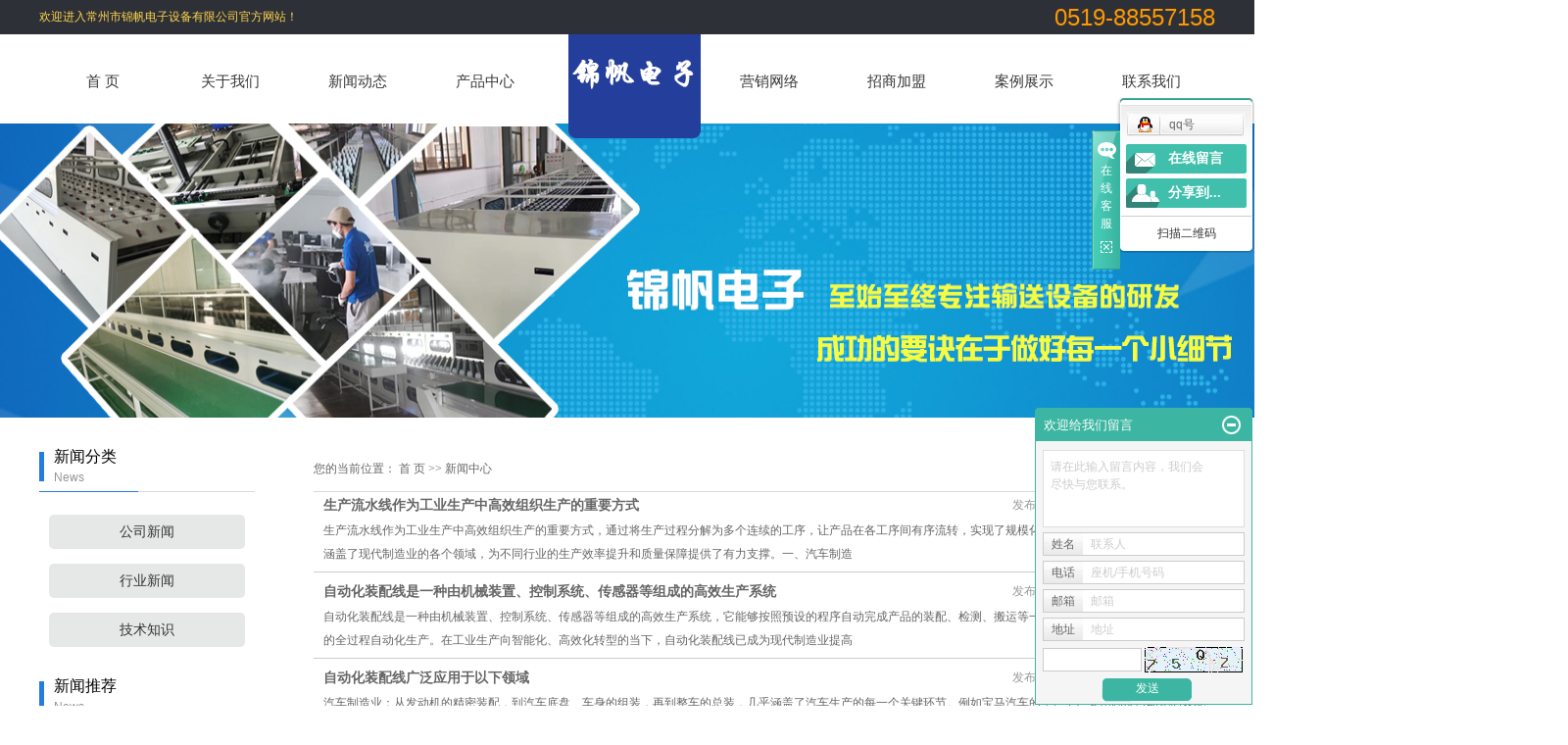

--- FILE ---
content_type: text/html;charset=utf-8
request_url: http://www.czjfdzsb.cn/news/
body_size: 12137
content:
 <!DOCTYPE html>
<html lang="zh-CN">
<head>
<meta charset="utf-8">
<meta http-equiv="X-UA-Compatible" content="IE=edge">
<title>新闻中心-常州市锦帆电子设备有限公司</title>
<meta name="keywords" content="新闻中心" />
<meta name="description" content="本页内容为您提供新闻中心，新闻中心为常州市锦帆电子设备有限公司整理发布。" />
<link rel="stylesheet" type="text/css" href="http://www.czjfdzsb.cn/template/default/style/base.css?9.2" />
<link rel="stylesheet" type="text/css" href="http://www.czjfdzsb.cn/template/default/style/model.css?9.2" />
<link rel="stylesheet" type="text/css" href="http://www.czjfdzsb.cn/template/default/style/main.css?9.2" />
<link rel="stylesheet" type="text/css" href="http://www.czjfdzsb.cn/template/default/style/lightbox.css?9.2" />
<link rel="stylesheet" type="text/css" href="http://www.czjfdzsb.cn/data/user.css?9.2" />
<link rel="stylesheet" type="text/css" href="http://www.czjfdzsb.cn/template/default/style/member.css" />
<script src="http://www.czjfdzsb.cn/template/default/js/jquery-1.8.3.min.js?9.2"></script>
<script src="http://www.czjfdzsb.cn/template/default/js/jquery.cookie.js?9.2"></script>
<script>
	var url = 'http://www.czjfdzsb.cn/';
	var M_URL = 'http://www.czjfdzsb.cn/m/';
	var about_cid = '';
</script>
<script src="http://www.czjfdzsb.cn/template/default/js/mobile.js?9.2"></script>


</head>
<body>
<!-- 公共头部包含 -->
<div class="out-head">
         <div class="head">
                 <div class="k3 fl">  <p>欢迎进入常州市锦帆电子设备有限公司官方网站！</p></div>
                  <div class="k2 fr"><p><span style="color: rgb(255, 153, 0); font-size: 24px;">0519-88557158</span></p></div>
         </div>
         <div class="clearboth"></div>
</div>


<div id="header">
  <div class="top clearfix">
    <div class="logo">  
      <a href="http://www.czjfdzsb.cn/" class="logo"><img alt="非标自动化生产线" src="http://www.czjfdzsb.cn/data/images/other/20180917091827_794.png" /></a>
     </div>
        </div>

  <!-- 导航栏包含 -->
  <div id="menu" >  
  <ul class="nav clearfix">
      <li><a href="http://www.czjfdzsb.cn/">首  页</a></li>      
      <li><a href="http://www.czjfdzsb.cn/about/">关于我们</a>
        <div class="sec">
                                 <a href="http://www.czjfdzsb.cn/about/company.html">公司简介</a>
                                  <a href="http://www.czjfdzsb.cn/about/contact.html">联系我们</a>
                        </div>
      </li>

            <li><a href="http://www.czjfdzsb.cn/news/">新闻动态</a>
        <div class="sec">
                                 <a href="http://www.czjfdzsb.cn/news/company/">公司新闻</a>
                                  <a href="http://www.czjfdzsb.cn/news/xydt/">行业新闻</a>
                                  <a href="http://www.czjfdzsb.cn/news/jszx30f/">技术知识</a>
                        </div>
      </li>   


      <li><a href="http://www.czjfdzsb.cn/product/">产品中心</a>
        <div class="sec">
                       <a href="http://www.czjfdzsb.cn/product/cpfly0c5/">led节能灯流水线</a>
                       <a href="http://www.czjfdzsb.cn/product/cpfle872/">波峰焊接机</a>
                       <a href="http://www.czjfdzsb.cn/product/cpflsdab/">波峰焊周边电子设备</a>
                       <a href="http://www.czjfdzsb.cn/product/cpfls580/">回流焊接机</a>
                       <a href="http://www.czjfdzsb.cn/product/lhcsx4b7/">老化测试线</a>
                       <a href="http://www.czjfdzsb.cn/product/pdsslsxaf2/">皮带输送流水线</a>
                       <a href="http://www.czjfdzsb.cn/product/sclsx720/">生产流水线</a>
                       <a href="http://www.czjfdzsb.cn/product/tzsbbd8/">涂装设备</a>
                       <a href="http://www.czjfdzsb.cn/product/zplsx759/">装配流水线</a>
                       <a href="http://www.czjfdzsb.cn/product/lxcgzt877/">铝型材工作台</a>
                   </div>
      </li>
  
              
      <li class="navv"><a href="http://www.czjfdzsb.cn/about_ying/">营销网络</a></li>         
      <li><a href="http://www.czjfdzsb.cn/about_zhao/">招商加盟</a></li>

  <li><a href="http://www.czjfdzsb.cn/case/">案例展示</a>
  <div class="sec">
                       <a href="http://www.czjfdzsb.cn/case/yjal/"target=''>一级案例</a>
             </div>
  </li> 


      <li class="lxff"><a href="http://www.czjfdzsb.cn/about_contact/">联系我们</a></li>
  </ul>
</div> 

<script type="text/javascript">

$(function(){
  $('.nav > li').hover(function(){
    var sec_count  = $(this).find('.sec a').length;
    var a_height   = $(this).find('.sec a').eq(0).height(); 
    var sec_height =  sec_count * a_height;
    $(this).find('.sec').stop().animate({height:sec_height},300);
  },function(){
    $(this).find('.sec').stop().animate({height:0},300);
  });
});


</script>

</div>


<script type="text/javascript">
$(function(){
  $('.translate-en a').last().css('border','none');
  $('.translate li').hover(function(){
    $(this).find('.translate-en').stop().slideDown();
  },function(){
    $(this).find('.translate-en').stop().slideUp();
  }
  );
});
</script>

<!-- 内页banner -->


            <div class="n_banner"><img src="http://www.czjfdzsb.cn/data/images/slide/20181009153027_944.jpg" alt="生产流水线厂家,自动化装配线" title="生产流水线厂家,自动化装配线" /></div>
    

<!-- 主体部分 -->

<div id="container" class="clearfix">
	
	<div class="left">
		<div class="box sort_menu">
		  <h3>新闻分类<br><span>News</span></h3>
		  
	<ul class="sort">
    	<li class="layer1">
      <a href="http://www.czjfdzsb.cn/news/company/" class="list_item">公司新闻</a>
      <div class="layer2" style="display:none;">
      	<ul>
        	        </ul>
      </div>
    </li>
    	<li class="layer1">
      <a href="http://www.czjfdzsb.cn/news/xydt/" class="list_item">行业新闻</a>
      <div class="layer2" style="display:none;">
      	<ul>
        	        </ul>
      </div>
    </li>
    	<li class="layer1">
      <a href="http://www.czjfdzsb.cn/news/jszx30f/" class="list_item">技术知识</a>
      <div class="layer2" style="display:none;">
      	<ul>
        	        </ul>
      </div>
    </li>
  </ul>

<script type="text/javascript">
$(".layer1").hover
(
	function()
	{
		if($(this).find(".layer2 li").length > 0)
		{
			$(this).find(".layer2").show();
		}
	},
	function()
	{
		$(this).find(".layer2").hide();
	}
);

$(".layer2 li").hover
(
	function()
	{
		if($(this).find(".layer3 li").length > 0)
		{
			$(this).find(".layer3").show();
		}
	},
	function()
	{
		$(this).find(".layer3").hide();
	}
);
</script>


		</div>
		<div class="box n_news">
			<h3>新闻推荐<br><span>News</span></h3>
			<div class="content">
			   <ul class="news_list new1">
			   	   			       <li><a href="http://www.czjfdzsb.cn/news/682.html" title="生产流水线作为工业生产中高效组织生产的重要方式">生产流水线作为工业生产中高...</a></li>
			     			       <li><a href="http://www.czjfdzsb.cn/news/681.html" title="自动化装配线是一种由机械装置、控制系统、传感器等组成的高效生产系统">自动化装配线是一种由机械装...</a></li>
			     			       <li><a href="http://www.czjfdzsb.cn/news/680.html" title="自动化装配线广泛应用于以下领域">自动化装配线广泛应用于以下...</a></li>
			     			       <li><a href="http://www.czjfdzsb.cn/news/679.html" title="非标自动化生产线是根据特定行业、企业或产品的个性化需求定制的自动化设备及生产线">非标自动化生产线是根据特定...</a></li>
			     			       <li><a href="http://www.czjfdzsb.cn/news/678.html" title="自动化装配线是一种高度自动化的生产设施">自动化装配线是一种高度自动...</a></li>
			     			       <li><a href="http://www.czjfdzsb.cn/news/677.html" title="自动化生产线是一种高度集成化的生产系统">自动化生产线是一种高度集成...</a></li>
			     			   </ul>
			</div>
		</div>
		<div class="box n_contact">
		  <h3>联系我们<br><span>Contact</span></h3>
		  <div class="content"><p style="white-space: normal;">常州市锦帆电子设备有限公司</p><p style="white-space: normal;">联系人：陈先生</p><p style="white-space: normal;">电话：0519-88557158</p><p style="white-space: normal;">手机：13961290514</p><p style="white-space: normal;">邮箱：13961290514@163.com</p><p style="white-space: normal;">传真：0519-88557159</p><p style="white-space: normal;">地址：江苏省常州市武进区洛阳镇戴溪民丰村慈云路8号&nbsp;</p><p style="white-space: normal;">网址:&nbsp; &nbsp;www.czjfdzsb.cn</p></div>
		</div>
	</div>
	
	
	<div class="right">
	  <div class="sitemp clearfix">
	  
	    <div class="site">您的当前位置：
	    
	 <a href="http://www.czjfdzsb.cn/">首 页</a> >> <a href="http://www.czjfdzsb.cn/news/">新闻中心</a>

	    </div>
	  </div>
	  <div class="content">
	   
	<ul class="news_list clearfix">
    	<li>
	<h3><a href="http://www.czjfdzsb.cn/news/682.html" title="生产流水线作为工业生产中高效组织生产的重要方式">生产流水线作为工业生产中高效组织生产的重要方式</a></h3>
	<div>
	生产流水线作为工业生产中高效组织生产的重要方式，通过将生产过程分解为多个连续的工序，让产品在各工序间有序流转，实现了规模化、标准化生产。其应用范围几乎涵盖了现代制造业的各个领域，为不同行业的生产效率提升和质量保障提供了有力支撑。一、汽车制造
	</div>
	<span>发布时间：2025-07-02&nbsp;&nbsp;&nbsp;点击次数：45</span>
	</li>
	<hr/>
    	<li>
	<h3><a href="http://www.czjfdzsb.cn/news/681.html" title="自动化装配线是一种由机械装置、控制系统、传感器等组成的高效生产系统">自动化装配线是一种由机械装置、控制系统、传感器等组成的高效生产系统</a></h3>
	<div>
	自动化装配线是一种由机械装置、控制系统、传感器等组成的高效生产系统，它能够按照预设的程序自动完成产品的装配、检测、搬运等一系列工序，实现从零部件到成品的全过程自动化生产。在工业生产向智能化、高效化转型的当下，自动化装配线已成为现代制造业提高
	</div>
	<span>发布时间：2025-07-02&nbsp;&nbsp;&nbsp;点击次数：44</span>
	</li>
	<hr/>
    	<li>
	<h3><a href="http://www.czjfdzsb.cn/news/680.html" title="自动化装配线广泛应用于以下领域">自动化装配线广泛应用于以下领域</a></h3>
	<div>
	汽车制造业：从发动机的精密装配，到汽车底盘、车身的组装，再到整车的总装，几乎涵盖了汽车生产的每一个关键环节。例如宝马汽车的生产工厂采用高度自动化的装配线，通过先进的机器人技术和自动化设备，实现了汽车零部件的快速、精准装配。电子制造业：广泛应
	</div>
	<span>发布时间：2025-04-27&nbsp;&nbsp;&nbsp;点击次数：60</span>
	</li>
	<hr/>
    	<li>
	<h3><a href="http://www.czjfdzsb.cn/news/679.html" title="非标自动化生产线是根据特定行业、企业或产品的个性化需求定制的自动化设备及生产线">非标自动化生产线是根据特定行业、企业或产品的个性化需求定制的自动化设备及生产线</a></h3>
	<div>
	一、电子制造行业特点：产品精度高、工艺复杂、更新换代快，需适应小批量多品种生产。应用场景：消费电子：手机、笔记本电脑组件的组装（如屏幕贴合、电池焊接、芯片封装）、电路板（PCB）检测、摄像头模组装配。半导体与光电：晶圆切割、LED芯片封装
	</div>
	<span>发布时间：2025-04-27&nbsp;&nbsp;&nbsp;点击次数：58</span>
	</li>
	<hr/>
    	<li>
	<h3><a href="http://www.czjfdzsb.cn/news/678.html" title="自动化装配线是一种高度自动化的生产设施">自动化装配线是一种高度自动化的生产设施</a></h3>
	<div>
	自动化装配线是一种高度自动化的生产设施，专门用于完成产品的零部件装配任务。它融合了先进的自动化控制技术、精密的机械传动装置以及智能化的检测系统，能够按照预设程序，将各类零部件自动、有序地组装成完整产品，实现从原材料到成品的高效转化，极大地降
	</div>
	<span>发布时间：2025-02-11&nbsp;&nbsp;&nbsp;点击次数：72</span>
	</li>
	<hr/>
    	<li>
	<h3><a href="http://www.czjfdzsb.cn/news/677.html" title="自动化生产线是一种高度集成化的生产系统">自动化生产线是一种高度集成化的生产系统</a></h3>
	<div>
	自动化生产线是一种高度集成化的生产系统，它借助先进的自动化控制技术、传感技术、机械传动装置以及计算机系统，将原本需要大量人工操作的生产流程进行自动化处理。从原材料的输入，到产品的加工、装配、检测以及包装等一系列环节，都能在无人或极少人工干预
	</div>
	<span>发布时间：2025-02-11&nbsp;&nbsp;&nbsp;点击次数：68</span>
	</li>
	<hr/>
    	<li>
	<h3><a href="http://www.czjfdzsb.cn/news/676.html" title="生产流水线驱动制造业高效发展的引擎">生产流水线驱动制造业高效发展的引擎</a></h3>
	<div>
	在当今竞争激烈的制造业领域，生产流水线正发挥着举足轻重的作用，成为提升企业生产能力和市场竞争力的关键因素。生产流水线作为现代工业生产的重要组织形式，通过将复杂的生产过程分解为一系列简单、重复的工序，实现了生产的专业化和标准化。这种分工协作的
	</div>
	<span>发布时间：2024-12-14&nbsp;&nbsp;&nbsp;点击次数：73</span>
	</li>
	<hr/>
    	<li>
	<h3><a href="http://www.czjfdzsb.cn/news/675.html" title="自动化装配线制造业的效率革命">自动化装配线制造业的效率革命</a></h3>
	<div>
	在当今制造业快速发展的背景下，自动化装配线正引领着一场生产方式的重大变革。近年来，随着科技的飞速进步和人工成本的不断攀升，企业对于提高生产效率和产品质量的需求愈发迫切。自动化装配线作为智能制造的关键组成部分，凭借其高效、精准和稳定的特点，成
	</div>
	<span>发布时间：2024-12-14&nbsp;&nbsp;&nbsp;点击次数：63</span>
	</li>
	<hr/>
    	<li>
	<h3><a href="http://www.czjfdzsb.cn/news/674.html" title="非标自动化生产线：定制化创新驱动制造业变革">非标自动化生产线：定制化创新驱动制造业变革</a></h3>
	<div>
	在当今竞争激烈的制造业领域，非标自动化生产线正逐渐崭露头角，成为众多企业提升竞争力、实现个性化生产的重要手段。非标自动化生产线是根据特定企业的独特需求和生产工艺量身定制的解决方案。与传统的标准化生产线相比，它更能精准地满足企业在生产流程、产
	</div>
	<span>发布时间：2024-11-25&nbsp;&nbsp;&nbsp;点击次数：55</span>
	</li>
	<hr/>
    	<li>
	<h3><a href="http://www.czjfdzsb.cn/news/673.html" title="自动化装配线：制造业的革新力量与显著优势">自动化装配线：制造业的革新力量与显著优势</a></h3>
	<div>
	在当今制造业快速发展的时代，自动化装配线正逐渐成为众多企业提升生产能力和竞争力的重要选择。其带来的诸多优势，正在深刻改变着制造业的格局。自动化装配线显著提高了生产效率。它能够以稳定且高速的节奏运行，一天24小时不间断工作，大大超过了人工
	</div>
	<span>发布时间：2024-11-25&nbsp;&nbsp;&nbsp;点击次数：54</span>
	</li>
	<hr/>
    	<li>
	<h3><a href="http://www.czjfdzsb.cn/news/672.html" title="生产流水线的重要作用">生产流水线的重要作用</a></h3>
	<div>
	生产流水线是现代工业生产中的一种重要组织形式，具有多方面的显著作用。生产流水线极大地提高了生产效率。通过将复杂的生产过程分解为一系列简单、重复的操作，并按照一定的顺序排列，每个工人只需专注于自己负责的那一小部分工作，熟练程度得以迅速提高，从
	</div>
	<span>发布时间：2024-11-08&nbsp;&nbsp;&nbsp;点击次数：57</span>
	</li>
	<hr/>
    	<li>
	<h3><a href="http://www.czjfdzsb.cn/news/671.html" title="非标自动化生产线：定制化生产的创新力量">非标自动化生产线：定制化生产的创新力量</a></h3>
	<div>
	在当今高度竞争的制造业领域，非标自动化生产线正逐渐成为提高生产效率、提升产品质量和增强企业竞争力的关键因素。非标自动化生产线，顾名思义，是指根据特定企业的特定产品或生产工艺需求，定制设计和构建的自动化生产系统，与标准的、通用的自动化生产线不
	</div>
	<span>发布时间：2024-11-08&nbsp;&nbsp;&nbsp;点击次数：54</span>
	</li>
	<hr/>
    	<li>
	<h3><a href="http://www.czjfdzsb.cn/news/670.html" title="自动化装配线：高效制造的创新力量">自动化装配线：高效制造的创新力量</a></h3>
	<div>
	在现代工业生产中，自动化装配线正以其高效、精准和可靠的特点，成为众多行业提升生产能力和产品质量的重要手段。自动化装配线在汽车制造业中展现出巨大的优势。从发动机的组装、汽车内饰的安装到整车的最终装配，自动化设备能够精确地完成每一个零部件的安装
	</div>
	<span>发布时间：2024-10-23&nbsp;&nbsp;&nbsp;点击次数：36</span>
	</li>
	<hr/>
    	<li>
	<h3><a href="http://www.czjfdzsb.cn/news/669.html" title="自动化生产线：现代制造业的核心驱动力">自动化生产线：现代制造业的核心驱动力</a></h3>
	<div>
	在当今高度竞争的制造业领域，自动化生产线已成为提高生产效率、保证产品质量、降低成本和增强企业竞争力的关键因素。自动化生产线在汽车制造行业中发挥着巨大作用。从零部件的冲压、焊接、涂装到总装，自动化设备精确无误地执行每一道工序。机器人手臂能够快
	</div>
	<span>发布时间：2024-10-23&nbsp;&nbsp;&nbsp;点击次数：30</span>
	</li>
	<hr/>
    	<li>
	<h3><a href="http://www.czjfdzsb.cn/news/668.html" title="生产流水线的这些特点使其在制造业中广泛应用">生产流水线的这些特点使其在制造业中广泛应用</a></h3>
	<div>
	生产流水线是一种按照产品生产流程，将生产过程分解为多个简单的单元作业，并按照一定的顺序进行排列的生产方式。以下是生产流水线在应用上的主要特点：标准化和模块化：生产流水线上的作业被分解为标准化的模块，每个模块完成特定的工序，便于管理和控制。连
	</div>
	<span>发布时间：2024-10-14&nbsp;&nbsp;&nbsp;点击次数：65</span>
	</li>
	<hr/>
    	<li>
	<h3><a href="http://www.czjfdzsb.cn/news/667.html" title="自动化装配线是将自动化技术和设备应用于产品装配过程的生产线">自动化装配线是将自动化技术和设备应用于产品装配过程的生产线</a></h3>
	<div>
	自动化装配线是将自动化技术和设备应用于产品装配过程的生产线，它通过集成各种自动化设备和控制系统，实现产品的连续、高效装配。以下是自动化装配线的一些应用特点：效率高：自动化装配线可以24小时不间断工作，提高生产效率，缩短生产周期。度高：自动化
	</div>
	<span>发布时间：2024-10-14&nbsp;&nbsp;&nbsp;点击次数：54</span>
	</li>
	<hr/>
    	<li>
	<h3><a href="http://www.czjfdzsb.cn/news/666.html" title="生产流水线采用了标准化和规范化的生产方式">生产流水线采用了标准化和规范化的生产方式</a></h3>
	<div>
	生产流水线是一种按照一定的顺序和节拍，将生产过程分解为若干个连续的工序，每个工序由专用的设备和操作人员完成，以提高生产效率和产品质量的现代化生产方式。一、生产流水线的作用优势提高生产效率生产流水线通过合理分工和连续作业，实现了生产过程的优化
	</div>
	<span>发布时间：2024-09-13&nbsp;&nbsp;&nbsp;点击次数：55</span>
	</li>
	<hr/>
    	<li>
	<h3><a href="http://www.czjfdzsb.cn/news/665.html" title="非标自动化生产线是指根据特定生产需求而设计的自动化生产线">非标自动化生产线是指根据特定生产需求而设计的自动化生产线</a></h3>
	<div>
	非标自动化生产线是指根据特定生产需求而设计的自动化生产线，其与标准自动化生产线相比，具有更高的灵活性和定制化能力。在现代制造业中，非标自动化生产线发挥着越来越重要的作用。一、非标自动化生产线应用优势适应性强非标自动化生产线可以根据客户的具体
	</div>
	<span>发布时间：2024-09-13&nbsp;&nbsp;&nbsp;点击次数：72</span>
	</li>
	<hr/>
    	<li>
	<h3><a href="http://www.czjfdzsb.cn/news/664.html" title="以下是生产流水线的主要优势及其应用领域">以下是生产流水线的主要优势及其应用领域</a></h3>
	<div>
	在2024年，生产流水线作为一种高效的制造方式，具有众多优势，广泛应用于多个领域。以下是生产流水线的主要优势及其应用领域：优势提高生产效率：生产流水线通过优化生产流程，实现连续作业，减少生产过程中的等待和搬运时间，从而提高生产效率。降低生产
	</div>
	<span>发布时间：2024-09-04&nbsp;&nbsp;&nbsp;点击次数：69</span>
	</li>
	<hr/>
    	<li>
	<h3><a href="http://www.czjfdzsb.cn/news/663.html" title="以下是自动化装配线在不同行业中的作用及其优势">以下是自动化装配线在不同行业中的作用及其优势</a></h3>
	<div>
	在2024年，自动化装配线在多个行业中发挥着至关重要的作用，提高了生产效率、降低成本、提升产品质量，同时促进了行业的创新和可持续发展。以下是自动化装配线在不同行业中的作用及其优势：1.汽车行业在汽车行业，自动化装配线用于生产汽车零部件，如
	</div>
	<span>发布时间：2024-09-04&nbsp;&nbsp;&nbsp;点击次数：36</span>
	</li>
	<hr/>
    	<li>
	<h3><a href="http://www.czjfdzsb.cn/news/662.html" title="生产流水线通过连续的生产过程">生产流水线通过连续的生产过程</a></h3>
	<div>
	生产流水线是一种将生产过程分解为若干个连续的工序，每个工序由特定的机器或人工完成，形成一条连续的生产线。它能够提高生产效率，降低生产成本，保证产品质量的一致性。生产流水线广泛应用于汽车、电子、家电、食品加工等领域。生产流水线的作用生产流水线
	</div>
	<span>发布时间：2024-08-24&nbsp;&nbsp;&nbsp;点击次数：40</span>
	</li>
	<hr/>
    	<li>
	<h3><a href="http://www.czjfdzsb.cn/news/661.html" title="自动化装配线是一种采用自动化设备和机器人技术">自动化装配线是一种采用自动化设备和机器人技术</a></h3>
	<div>
	自动化装配线是一种采用自动化设备和机器人技术，实现产品组装和加工的生产线。它能够提高生产效率，降低人力成本，保证产品质量的一致性。自动化装配线广泛应用于汽车、电子、家电、机械制造等领域。自动化装配线的作用自动化装配线能够实现连续、高速的生产
	</div>
	<span>发布时间：2024-08-24&nbsp;&nbsp;&nbsp;点击次数：62</span>
	</li>
	<hr/>
    <div class="clearboth"></div>
</ul>
			<div class="pageController"><div class="t1">
	<span>共333条</span>
	<sapn>每页22条</sapn>
	<span>页次：1/16</span>
</div>
<div class="t2">
    
    <span id='current'>1</span><a href="http://www.czjfdzsb.cn/news/p2.html">2</a><a href="http://www.czjfdzsb.cn/news/p3.html">3</a><a href="http://www.czjfdzsb.cn/news/p4.html">4</a><a href="http://www.czjfdzsb.cn/news/p5.html">5</a><a href="http://www.czjfdzsb.cn/news/p6.html">6</a><a href="http://www.czjfdzsb.cn/news/p7.html">7</a><a href="http://www.czjfdzsb.cn/news/p8.html">8</a><a href="http://www.czjfdzsb.cn/news/p9.html">9</a><a href="http://www.czjfdzsb.cn/news/p10.html">10</a><a href="http://www.czjfdzsb.cn/news/p2.html">下一页</a>
	<a href="http://www.czjfdzsb.cn/news/p16.html">尾页</a>
	<select onchange="window.location=this.options[this.selectedIndex].value">
	<option value='http://www.czjfdzsb.cn/news/p1.html' selected = "selected">第1页</option><option value='http://www.czjfdzsb.cn/news/p2.html'>第2页</option><option value='http://www.czjfdzsb.cn/news/p3.html'>第3页</option><option value='http://www.czjfdzsb.cn/news/p4.html'>第4页</option><option value='http://www.czjfdzsb.cn/news/p5.html'>第5页</option><option value='http://www.czjfdzsb.cn/news/p6.html'>第6页</option><option value='http://www.czjfdzsb.cn/news/p7.html'>第7页</option><option value='http://www.czjfdzsb.cn/news/p8.html'>第8页</option><option value='http://www.czjfdzsb.cn/news/p9.html'>第9页</option><option value='http://www.czjfdzsb.cn/news/p10.html'>第10页</option><option value='http://www.czjfdzsb.cn/news/p11.html'>第11页</option><option value='http://www.czjfdzsb.cn/news/p12.html'>第12页</option><option value='http://www.czjfdzsb.cn/news/p13.html'>第13页</option><option value='http://www.czjfdzsb.cn/news/p14.html'>第14页</option><option value='http://www.czjfdzsb.cn/news/p15.html'>第15页</option><option value='http://www.czjfdzsb.cn/news/p16.html'>第16页</option>
	</select>
    <div style="clear:both;"></div>
</div></div>
	
	  </div>
	  	</div>
	
	

</div>

<div class="out-foot">
	<div class="foot">
		<div class="f1 fl"><p><img src="/data/upload/image/20180919/1537327319169819.jpg" title="1537327319169819.jpg" alt="60.jpg"/></p></div>
		<div class="f2 fl">
			<div class="ww1">关于我们</div>
			<ul class="sortw">
							                  <li><a href="http://www.czjfdzsb.cn/about/company.html">公司简介</a></li>
			                			                  <li><a href="http://www.czjfdzsb.cn/about/contact.html">联系我们</a></li>
			                			</ul>
		</div>
		<div class="f3 fl">
			<div class="ww1">产品中心</div>
			<ul class="sortw">
				  			                  <li> <a href="http://www.czjfdzsb.cn/product/cpfly0c5/" class="list_item">led节能灯流水线</a></li>
			                			                  <li> <a href="http://www.czjfdzsb.cn/product/cpfle872/" class="list_item">波峰焊接机</a></li>
			                			                  <li> <a href="http://www.czjfdzsb.cn/product/cpflsdab/" class="list_item">波峰焊周边电子设备</a></li>
			                			                  <li> <a href="http://www.czjfdzsb.cn/product/cpfls580/" class="list_item">回流焊接机</a></li>
			                			                  <li> <a href="http://www.czjfdzsb.cn/product/lhcsx4b7/" class="list_item">老化测试线</a></li>
			                			                  <li> <a href="http://www.czjfdzsb.cn/product/pdsslsxaf2/" class="list_item">皮带输送流水线</a></li>
			                			                  <li> <a href="http://www.czjfdzsb.cn/product/sclsx720/" class="list_item">生产流水线</a></li>
			                			                  <li> <a href="http://www.czjfdzsb.cn/product/tzsbbd8/" class="list_item">涂装设备</a></li>
			                			                  <li> <a href="http://www.czjfdzsb.cn/product/zplsx759/" class="list_item">装配流水线</a></li>
			                			                  <li> <a href="http://www.czjfdzsb.cn/product/lxcgzt877/" class="list_item">铝型材工作台</a></li>
			                			</ul>
		</div>
		<div class="f4 fl">
			<div class="ww1">新闻资讯</div>
			<ul class="sortw">
				  			                  <li> <a href="http://www.czjfdzsb.cn/news/company/" class="list_item">公司新闻</a></li>
			                			                  <li> <a href="http://www.czjfdzsb.cn/news/xydt/" class="list_item">行业新闻</a></li>
			                			                  <li> <a href="http://www.czjfdzsb.cn/news/jszx30f/" class="list_item">技术知识</a></li>
			                			</ul>
		</div>
		<div class="f5 fr">
			<div class="ww1">联系我们</div>
			<ul class="sortw">
							                  <li><a href="http://www.czjfdzsb.cn/about_contact/lxfs024.html">联系方式</a></li>
			                			</ul>
		</div>
	</div>
	<div class="clearboth"></div>
	<div class="foot1">
		<div class="ff1 fl">
		<p>地址：江苏省常州市武进区洛阳镇戴溪民丰村慈云路8号&nbsp;&nbsp; &nbsp; &nbsp; &nbsp;邮编：0213000 &nbsp;电话：13961290514&nbsp; 客服：0519-88557158&nbsp;</p><p>&nbsp;2017 &nbsp;常州市锦帆电子设备有限公司 | &nbsp;All Rights Reserved &nbsp; &nbsp;备案号：<a href="http://beian.miit.gov.cn/" target="_blank">苏ICP备17018760号</a>&nbsp; &nbsp;技术支持：<a href="http://www.yasing.net" target="_self">亚圣科技-13921080273</a></p><p><br/></p>
			<div><a href="http://www.czjfdzsb.cn/getkey/" title="热推产品">热推产品</a>&nbsp;&nbsp;|&nbsp;&nbsp;主营区域：
									<span><a href="http://www.czjfdzsb.cn/jiangsu.html">江苏</a></span>
									<span><a href="http://www.czjfdzsb.cn/changzhou.html">常州</a></span>
									<span><a href="http://www.czjfdzsb.cn/wuxi.html">无锡</a></span>
									<span><a href="http://www.czjfdzsb.cn/zhenjiang.html">镇江</a></span>
									<span><a href="http://www.czjfdzsb.cn/jiangyin.html">江阴</a></span>
									<span><a href="http://www.czjfdzsb.cn/yixing.html">宜兴</a></span>
									<span><a href="http://www.czjfdzsb.cn/yang.html">溧阳</a></span>
									<span><a href="http://www.czjfdzsb.cn/suzhou.html">苏州</a></span>
									<span><a href="http://www.czjfdzsb.cn/nantong.html">南通</a></span>
									<span><a href="http://www.czjfdzsb.cn/huaian.html">淮安</a></span>
											</div>
		</div>
		<div class="ff2 fr"><p><img src="/data/upload/image/20181011/1539218556758171.jpg" title="自动化装配线" alt="自动化装配线" width="187" height="81" border="0" vspace="0" style="width: 187px; height: 81px;"/></p></div>
	</div>
	<div class="clearboth"></div>
</div>

<!-- 此处为统计代码 -->
<script>
var _hmt = _hmt || [];
(function() {
  var hm = document.createElement("script");
  hm.src = "https://hm.baidu.com/hm.js?c54892eedb310d2d71c35bf9ee4f4c2e";
  var s = document.getElementsByTagName("script")[0]; 
  s.parentNode.insertBefore(hm, s);
})();
</script><script type='text/javascript'>
    (function(a, b, c, d, e, j, s) {
        a[d] = a[d] || function() {
            (a[d].a = a[d].a || []).push(arguments)
        };
        j = b.createElement(c),
            s = b.getElementsByTagName(c)[0];
        j.async = true;
        j.charset = 'UTF-8';
        j.src = 'https://static.meiqia.com/widget/loader.js';
        s.parentNode.insertBefore(j, s);
    })(window, document, 'script', '_MEIQIA');
    _MEIQIA('entId', '373db2b1d978441f3a694c43a412d888');
</script>

<link rel="stylesheet" type="text/css" href="http://www.czjfdzsb.cn/template/default/style/kf.css" />
<div class="kf clearfix">
  <div class="kf_btn">
    <span>在线客服</span>
    <div class='open'></div>
  </div>

  <div class="kf_main">
    <div class='top_bg'>
    </div>
    <div class='top_center'>
         <ul class="kf_list">
                          <li>
           <a rel="nofollow" href="http://wpa.qq.com/msgrd?v=3&uin=1753500740&site=qq&menu=yes" target="_blank" >
           <img src="http://www.czjfdzsb.cn/template/default/images/kf/qq.png" alt='qq号'><span>qq号</span>
        </a></li>
                </ul>
    <div class="hyperlink_a othercolor"><a href="http://www.czjfdzsb.cn/message/">在线留言</a></div>
    <div id='hidden_share' class="hyperlink_b othercolor"><a href="javascript:void(0)">分享到...</a></div>
      <div class='e_code'>
         <img class="code" src="http://www.czjfdzsb.cn/" alt="二维码" width="100" />
         <h3>扫描二维码</h3>
      </div>

    </div>
        <div class='bottom_bg'> </div>
      </div>
</div>


<div class="alignCenter">
  <div class="title">
      分享 <img src="http://www.czjfdzsb.cn/template/default/images/kf/chahao.jpg" alt="一键分享">
  </div>
  <div class='content'>
     <div class="bdsharebuttonbox"><a href="#" class="bds_more" data-cmd="more"></a><a href="#" class="bds_mshare" data-cmd="mshare" title="分享到一键分享"></a><a href="#" class="bds_tsina" data-cmd="tsina" title="分享到新浪微博"></a><a href="#" class="bds_tqq" data-cmd="tqq" title="分享到腾讯微博"></a><a href="#" class="bds_kaixin001" data-cmd="kaixin001" title="分享到开心网"></a><a href="#" class="bds_tieba" data-cmd="tieba" title="分享到百度贴吧"></a><a href="#" class="bds_qzone" data-cmd="qzone" title="分享到QQ空间"></a><a href="#" class="bds_weixin" data-cmd="weixin" title="分享到微信"></a><a href="#" class="bds_sohu" data-cmd="sohu" title="分享到搜狐白社会"></a></div>
<script>window._bd_share_config={"common":{"bdSnsKey":{},"bdText":"","bdMini":"2","bdMiniList":false,"bdPic":"","bdStyle":"0","bdSize":"16"},"share":{}};with(document)0[(getElementsByTagName('head')[0]||body).appendChild(createElement('script')).src='http://bdimg.share.baidu.com/static/api/js/share.js?v=89860593.js?cdnversion='+~(-new Date()/36e5)];</script>
  </div>
</div>


<script>
  $(document).ready(function(){
      $(function () {
  //当点击跳转链接后，回到页面顶部位
          $("#gotop").click(function(){
              $('body,html').animate({scrollTop:0},400);
              return false;
          });
      });
  });
</script>

<script>
   $('.kf-open').on('click',function(){
      $(".kf-content").animate({opacity:'show'},'normal',function(){
      $(".kf-content").show();
      });
      $(this).hide();
   });
   $('.close-btn').on('click',function(){
      $(".kf-content").animate({width:'hide',opacity:'hide'},'normal',function(){
      $(".kf-content").hide();
      });
      $('.kf-open').show();
   });
</script>

<script type="text/javascript">
    var href="";
    if(href=="")
    {
       $(".code").css("display","none");
    }
    var currentid='1';
    if(currentid!='7')
    {
      switch(currentid)
      {
          case '1':
          $('.kf_btn').css('background','url("http://www.czjfdzsb.cn/template/default/images/kf/qing.png") left 33px no-repeat');
          $('.top_bg').css('background','url("http://www.czjfdzsb.cn/template/default/images/kf/qing1.png") left bottom no-repeat');
          $('.othercolor').css('background','#40c0ac');
          break;

          case '2':
          $('.kf_btn').css('background','url("http://www.czjfdzsb.cn/template/default/images/kf/puper.png") left 33px no-repeat');
          $('.top_bg').css('background','url("http://www.czjfdzsb.cn/template/default/images/kf/puple1.png") left bottom no-repeat');
          $('.othercolor').css('background','#8838cc');
          break;

          case '3':
          $('.kf_btn').css('background','url("http://www.czjfdzsb.cn/template/default/images/kf/kefu_yellow.png") left 33px no-repeat');
          $('.top_bg').css('background','url("http://www.czjfdzsb.cn/template/default/images/kf/yellow1.png") left bottom no-repeat');
          $('.othercolor').css('background','#ffc713');
          break;

          case '4':
          $('.kf_btn').css('background','url("http://www.czjfdzsb.cn/template/default/images/kf/kefu_left.png") left 33px no-repeat');
          $('.top_bg').css('background','url("http://www.czjfdzsb.cn/template/default/images/kf/red1.png") left bottom no-repeat');
          $('.othercolor').css('background','#e5212d');
          break;

          case '5':
          $('.kf_btn').css('background','url("http://www.czjfdzsb.cn/template/default/images/kf/kefu_cheng.png") left 33px no-repeat');
          $('.top_bg').css('background','url("http://www.czjfdzsb.cn/template/default/images/kf/cheng1.png") left bottom no-repeat');
          $('.othercolor').css('background','#e65a22');
          break;

          case '6':
          $('.kf_btn').css('background','url("http://www.czjfdzsb.cn/template/default/images/kf/green.png") left 33px no-repeat');
          $('.top_bg').css('background','url("http://www.czjfdzsb.cn/template/default/images/kf/green1.png") left bottom no-repeat');
          $('.othercolor').css('background','#78cf1b');
          break;

          case '8':
          $('.float-kf').css('display','block');
          break;

          case '9':
          $('.float-kf').css('display','none');
          $('.kf-switch').css('display','block');
          break;

      }
    }
    var _windowScrollTop=0;    //滚动条距离顶端距离
    var _windowWidth=$(window).width(); //窗口宽度
    $(window).scroll(actionEvent).resize(actionEvent);  //监听滚动条事件和窗口缩放事件
        //响应事件
    function actionEvent(){
        _windowScrollTop = $(window).scrollTop();  //获取当前滚动条高度
     //   _windowWidth=$(window).width();//获取当前窗口宽度
        moveQQonline();//移动面板
    }
        //移动面板
    function moveQQonline(){
                //.stop()首先将上一次的未完事件停止，否则IE下会出现慢速僵死状态，然后重新设置面板的位置。
        $(".kf").stop().animate({
              top: _windowScrollTop+100
             }, "fast");
        $('.alignCenter').stop().animate({
              top: _windowScrollTop+133
             }, "fast");

        $(".kf-switch").stop().animate({
              top: _windowScrollTop+100
             }, "fast");
        $(".float-kf").stop().animate({
              top: _windowScrollTop+100
             }, "fast");
    }
$(".kf_btn").toggle(
  function()
  {
    $('.open').addClass('close');
    $('.alignCenter').hide();
    $(".kf_main").animate({width:'hide',opacity:'hide'},'normal',function(){
      $(".kf_main").hide();
      var href="";
      if(href==""){
        $(".code").css("display","none");
      }else{
        $('.e_code img').animate({width:'hide',opacity:'hide'});
      }

    });
  },
  function(){
    $('.open').removeClass('close');
    $(".kf_main").animate({opacity:'show'},'normal',function(){
      $(".kf_main").show();
      var href="";
      if(href==""){
        $(".code").css("display","none");
      }else{
        $('.e_code img').animate({opacity:'show'});
      }

    });
  }
);

$('#hidden_share').click(function(){
    $('.alignCenter').show();
})
$('.alignCenter .title img').click(function(){
    $('.alignCenter').hide();
})
</script>

	<!--[if IE 6]>  
<style type="text/css">
#m_div{position:absolute;}
</style>  
<![endif]-->
<div id="m_div">
<div class="w_title">
	<div id="m_top"></div>
	<div id="m_mid"></div>
	<div id="m_bot">欢迎给我们留言</div>
	<a href="javascript:void(0);" class="m_close" title="最小化"></a>
</div>
<form class="message w_message" action="http://www.czjfdzsb.cn/message/" method="post">
	<input name="action" type="hidden" value="saveadd" />
 	<div class='index_message'>
    	<span class="m_label d_label">请在此输入留言内容，我们会尽快与您联系。</span>
		<textarea id="content" rows="2" cols="80" name="content" class="m_input"></textarea>
 	</div>
	<div class='name_input clearfix'>
    	<div class='input_left'>姓名</div>
     	<div class='input_right'>
        	<span class="m_label">联系人</span>   
        	<input id="name" name="name" type="text" class="m_input" />
    	</div>
	</div>

	<div class='name_input clearfix'>
    	<div class='input_left'>电话</div>
    	<div class='input_right'>
        	<span class="m_label">座机/手机号码</span>
	    	<input id="contact" name="contact" type="text" class="m_input" />
        </div>
    </div>

    <div class='name_input clearfix'>
    	<div class='input_left'>邮箱</div>
    	<div class='input_right'>
        	<span class="m_label">邮箱</span>
	    	<input id="email" name="email" type="text" class="m_input" />
        </div>
    </div>

    <div class='name_input clearfix'>
    	<div class='input_left'>地址</div>
    	<div class='input_right'>
        	<span class="m_label">地址</span>
	    	<input id="address" name="address" type="text" class="m_input" />
        </div>
    </div>
 
	<div id="code">
		<input id="checkcode" name="checkcode" type="text" /> 
	    <img id="checkCodeImg" src="http://www.czjfdzsb.cn/data/include/imagecode.php?act=verifycode" onclick="changCode('http://www.czjfdzsb.cn/')"  />
	</div>
 
	<div class="m_under">
		<input type="submit" class="msgbtn" name="btn" value="发送" />
    </div>
</form>
</div>
<script type="text/javascript">
$(".w_title").toggle(function(){
	$(".w_message").hide();
	$(".m_close").attr("title","最大化");	
	$(".m_close").addClass("m_open");
},
function(){
	$(".w_message").show();
	$(".m_close").attr("title","最小化");
	$(".m_close").removeClass("m_open");	
}
);
var currentid='1';
if(currentid!='7')
{
	switch(currentid)
	{
		case '1':
		 $('#m_top').css('background','#3cb6a2');
		 $('#m_mid').css('background','#3cb6a2');
		 $('#m_bot').css('background','#3cb6a2');
		 $('.w_message').css('border-color','#3cb6a2');
		 $('.w_message .msgbtn').css('background','url("http://www.czjfdzsb.cn/template/default/images/newadd/style1.png") left bottom no-repeat');
		break;

		case '2':
		  $('#m_top').css('background','#8039c5');
		  $('#m_mid').css('background','#8039c5');
		  $('#m_bot').css('background','#8039c5');
		  $('.w_message').css('border-color','#8039c5');
		  $('.w_message .msgbtn').css('background','url("http://www.czjfdzsb.cn/template/default/images/newadd/style2.png") left bottom no-repeat');
		break;

		case '3':
		  $('#m_top').css('background','#ffc50c');
		  $('#m_mid').css('background','#ffc50c');
		  $('#m_bot').css('background','#ffc50c');
		  $('.w_message').css('border-color','#ffc50c');
		  $('.w_message .msgbtn').css('background','url("http://www.czjfdzsb.cn/template/default/images/newadd/style3.png") left bottom no-repeat');
		break;

		case '4':
		  $('#m_top').css('background','#ed2b36');
		  $('#m_mid').css('background','#ed2b36');
		  $('#m_bot').css('background','#ed2b36');
		  $('.w_message').css('border-color','#ed2b36');
		  $('.w_message .msgbtn').css('background','url("http://www.czjfdzsb.cn/template/default/images/newadd/style4.png") left bottom no-repeat');
		break;

		case '5':
		  $('#m_top').css('background','#e4531a');
		  $('#m_mid').css('background','#e4531a');
		  $('#m_bot').css('background','#e4531a');
		  $('.w_message').css('border-color','#e4531a');
		  $('.w_message .msgbtn').css('background','url("http://www.czjfdzsb.cn/template/default/images/newadd/style5.png") left bottom no-repeat');
		break;

		case '6':
		  $('#m_top').css('background','#74cb17');
		  $('#m_mid').css('background','#74cb17');
		  $('#m_bot').css('background','#74cb17');
		  $('.w_message').css('border-color','#74cb17');
		  $('.w_message .msgbtn').css('background','url("http://www.czjfdzsb.cn/template/default/images/newadd/style6.png") left bottom no-repeat');
		break;
 
	}
}
</script>

<!--底部JS加载区域-->
<script type="text/javascript" src="http://www.czjfdzsb.cn/template/default/js/common.js?9.2"></script>
<script type="text/javascript" src="http://www.czjfdzsb.cn/template/default/js/message.js?9.2"></script>
<script type="text/javascript" src="http://www.czjfdzsb.cn/template/default/js/lightbox.js"></script>
</body>
</html>


--- FILE ---
content_type: text/css
request_url: http://www.czjfdzsb.cn/template/default/style/main.css?9.2
body_size: 11578
content:
/*头部样式*/
.out-head{background: #2e3037;height: 35px;}
.head{width: 1200px;margin: 0 auto;}
.k3{font:400 12px/35px "宋体";color:#fed64d;}
.k2{line-height: 35px;}

#header{width:1200px;margin:0 auto;position: relative;}
.top{}
.logo{position: absolute;top:0;left: 45%;z-index: 999;}

.topLink{float:right;text-align:right;position: relative;z-index: 9999;}
.translate{width:100px;position: absolute;left: 0;top:10px;z-index: 9999;}
.tran-in{left:120px;}
.translate li{border: 1px dashed #cccccc;line-height: 26px;text-align: left;background: #fff;}
.translate li a{display: block;padding-left: 10px;background: url(../images/dot4.png) no-repeat 88% 11px;}
.translate li a:hover{text-decoration: none;color:#275cea;cursor: pointer;}
.translate-en{display: none;padding: 6px;padding-top:0px;}
.translate li .translate-en a{padding-left: 0px;text-align: center;background: #fff;border-bottom: 1px solid #cccccc;}
.translate li .translate-en a:hover{font-weight: bold;}

.topLink .f_count{color:#ff0000;font-size:13px;font-weight:bold;}
.k1{width: 1200px;margin: 0 auto;line-height: 30px;}
#menu{}

.c1{width: 1200px;margin: 0 auto;margin-top: 36px;}
.c1-title{background: url(../images/biaoti.png) no-repeat center;height: 54px;text-align: center;}
.c11{font:400 18px/20px "微软雅黑";color:#343434;}
.c11 span{color:#aaaaaa;font-size: 16px;text-transform: uppercase;padding-left: 18px;}
.c111{color:#5f5f5f;font-size: 14px;font-weight: 400;line-height: 46px;}
.c1-con{padding-top: 60px;}
.c1a{width: 450px;height: 280px;background: #efefef;}
.c1b{width: 730px;height: 280px;}
.c1aa{width: 420px;margin: 0 auto;}
.c1a-title{font:400 16px/50px "微软雅黑";color:#2c2b2b;position: relative;}
.c1a-title a{position: absolute;right: 0;line-height: 50px;color:#247cdf;font-size: 12px;font-family: "宋体"}
.c1-a{font:400 12px/26px "宋体";color:#2c2b2b;padding: 14px 14px 0 14px;}

.c1bb li{width: 146px;float: left;height: 280px;background: url(../images/c1.png) no-repeat;text-align: center;}
.c1-tuu{padding-top: 80px;}
.c1b-title1{font:400 14px/26px "微软雅黑";color:#484848;padding-top: 36px;}
.c1b-title2{font:400 12px/20px "微软雅黑";color:#828282;text-transform: uppercase;}
.c1b-title3{padding-top: 20px;}
.c1bb li:hover{background: url(../images/c11.png) no-repeat;}
.c1bb li:nth-child(2){background: url(../images/c11.png) no-repeat;}
.c1bb li:nth-child(4){background: url(../images/c11.png) no-repeat;}

.c1bb li:nth-child(2):hover{background: url(../images/c1.png) no-repeat;}
.c1bb li:nth-child(4):hover{background: url(../images/c1.png) no-repeat;}

.c2{background: url(../images/c2.jpg) no-repeat center;height: 860px;margin-top: 65px;}
.c2-2{width: 1214px;margin: 0 auto;padding-top: 52px;}

.c2-title{background: url(../images/biaoti1.png) no-repeat center;height: 54px;text-align: center;}
.c22{font:400 18px/20px "微软雅黑";color:#fff;}
.c22 span{color:#fff;font-size: 16px;text-transform: uppercase;padding-left: 18px;}
.c222{color:#fff;font-size: 14px;font-weight: 400;line-height: 46px;}

.c2-box{background: url(../images/c2.png) no-repeat center;height: 684px;overflow: hidden;margin-top: 54px;}
.c2-box1{width: 1200px;margin: 0 auto;}

.c2a{width: 240px;}
.c2a-title{background: url(../images/pp.jpg) no-repeat 30px 50%;font:400 16px/70px "微软雅黑";color:#fff;padding-left:70px;}
.tabli{text-align:center;}
.tabli li{width:240px;height:50px;text-align:center;cursor:default;font:400 14px/50px "微软雅黑"; 
color:#fff;background:url(../images/sort.jpg) no-repeat;}
.tabli li a{color:#fff;}
.tabli li.cur{color:#febb3a;}
.tab{display:none;padding-top: 50px;}

.c2b{width: 960px;position: relative;}
.c2bb{position: absolute;top:1px;left: 0;z-index: 999;width: 485px;height: 441px;}

.product_list1{}
.product_list1 li{float:left;margin-left:30px;}
.product_list1 li a.img{}
.product_list1 li a.img img{width:280px;height:210px;}
.product_list1 li h3{text-align:center;}
.product_list1 li .ppp a{font:400 16px/70px "微软雅黑";color:#444444;}
.product_list1 li a.img{display:block;}
.product_list1 li .ppp a:hover{color:#e87518;}
.roll_product{float:left;}


/*搜索和热门搜索*/
.hotSearch a{margin-right:6px;}
#formsearch input{height:30px;background:none;border:none;line-height:30px;}
#formsearch input#keyword{height:30px;line-height:30px;padding-left:10px;color:#979797;font-size: "宋体";width: 370px;}
#formsearch input#s_btn{width:46px;height:30px;line-height:30px;text-align:center;background-color:none;color:#fff;border:none;cursor:pointer;}
/*热门搜索*/
.search{text-align:left;margin-top: 22px;margin-left: 30px;}
#formsearch{width:432px;float:left;background: url(../images/ss.jpg) no-repeat;}
.hotSearch{float:left;padding-left: 30px;font:400 12px/30px "宋体";color:#979797;}
.hotSearch a{color:#979797;}
#search-type{float: left;width:100px;height: 24px;border: 1px solid #c8c8c8;margin-right: 5px;}

/*模拟select弹出框*/
.searchs {
	position:relative;
    display: inline-block;
    z-index:99999;
    float: left;width:100px;border: 1px solid #c8c8c8;margin-right: 5px;line-height:22px;text-align:center;color:#000;height:22px;
}
.option_g {
    display: none;
    border: 1px solid #c8c8c8;
    border-top:none;
    background:#fff;
}
.option_g li{
	color:#fff;
	font-size:12px;
	line-height:22px;
	color:#000;
}
.option_g li:hover{
	background:#3480ce;
	color:#fff;
}



.c3{width: 1200px;margin: 0 auto;margin-top: 50px;}
.c33{padding-top: 48px;}

.product_list2{}
.product_list2 li{float:left;margin-right:20px;margin-bottom: 20px;}
.product_list2 li a.img{}
.product_list2 li a.img img{width:285px;height:195px;}
.product_list2 li a.img{display:block;}
.product_list2 li a.img:hover{border-color:#e87518;}
.roll_product{float:left;}
.product_list2 li:nth-child(4n){float: right;margin-right: 0}

.c4{width: 1200px;margin: 0 auto;margin-top: 58px;}
.news .news-tab{position: relative;height:34px;margin-top: 18px;width: 572px;margin: 0 auto;overflow: hidden;}
.news .news-tab .more{position: absolute;right:10px;top:0;font:400 12px/34px "Microsoft Yahei";color:#888787;}
.news .news-tab li{width:125px;color:#6a6969;font:400 14px/34px "Microsoft Yahei";float:left;cursor: pointer;text-align: center;
background:#f2f2f2;margin-right: 18px;border-radius: 6px;}
.news .news-tab li.cur{background: #247cdf;color:#fff;}
.tabb{padding-top: 46px;}
.news_list3{}
.news_list3 li{margin-bottom: 28px;}
.ss{width: 65px;height: 60px;background: #bebebe;border-radius: 6px;text-align: center;}
.ss3{width: 430px;margin-right: 20px;}
.ss1{font:400 18px/24px "arial";color:#fff;padding-top: 8px;}
.ss2{font:400 12px/24px "arial";color:#fff;}
.ss3 a{font:400 14px/20px "微软雅黑";color:#282828;}
.ss3 span{font:400 12px/22px "宋体";color:#888888;display: block;}
.news_list3 li:hover .ss{background: #247cdf}
.news_list3 li:hover .ss3 a{color: #247cdf}

.c4aa{width: 600px;}
.c4bb{width: 530px;}

.news_sub a{font:400 14px/42px "微软雅黑";color:#282828;}
.news_sub  span{font:400 12px/20px "宋体";color:#666666;display: block;}
.ne-more{padding-top: 20px;}

/*主体样式*/
#container{    width: 1200px;
    margin: 0 auto;
    margin-top: 30px;}
.navigation{float:right;width:100px;}

.index-title{line-height:31px;padding-left:15px;font-weight:bold;font-family:"微软雅黑";
background:url(../images/nav.png) no-repeat 0% 100%;font-size:14px;color:#000;}
.index-table td{border:solid #add9c0; border-width:0px 1px 1px 0px; padding:10px 5px;}
.index-table{border:solid #add9c0; border-width:1px 0px 0px 1px;margin-top:10px;}

/*----- Common css ------*/
.fl{float:left;}
.fr{float:right;}
.di{_display:inline;}
.fwn{font-weight:normal;}
.dib{*display:inline;_zoom:1;_display:inline;_font-size:0px;}

/*首页新闻*/
.news_company{width:280px;float:right;}
.news1_title{line-height:31px;padding-left:15px;font-weight:bold;font-family:"微软雅黑";
background:url(../images/nav.png) no-repeat 0% 100%;font-size:14px;color:#000;}
.news_company .content{padding:5px;}

/*首页左侧联系我们*/
.contact{width:218px;float:left;padding-bottom:5px;margin-top:10px;}
.contact_title{line-height:31px;padding-left:15px;font-weight:bold;font-family:"微软雅黑";
background:url(../images/nav.png) no-repeat 0% 100%;font-size:14px;color:#000;}
.contact .content{padding:5px;padding-left:8px;}

/*工程案例*/
.case{width:460px;float:left;margin-left:12px;padding-bottom:5px;margin-top:10px;}
.case_title{line-height:31px;padding-left:15px;font-weight:bold;font-family:"微软雅黑";
background:url(../images/nav.png) no-repeat 0% 100%;font-size:14px;color:#000;}
.case .content{padding:5px;padding-bottom:12px;text-indent:20px;}

.news2_company{margin-top:10px;}

/*产品推荐*/
.recommend_product{margin-top:10px;width:692px;float:left;}
.recommend_product .title{line-height:31px;padding-left:15px;font-weight:bold;font-family:"微软雅黑";
background:url(../images/nav.png) no-repeat 0% 100%;font-size:14px;color:#000;}
.recommend_product .content{padding-top:15px;padding-bottom:14px;}
.roll_product li{padding-bottom:0px;}




/*友情链接*/
.link{background: #f2f2f2;height: 110px;margin-top: 58px;}
.f_link{width:1200px;margin:0 auto;line-height: 40px;padding-top: 20px;}

/*页面底部*/
.out-foot{background: url(../images/foot.jpg) no-repeat center;height: 407px;}
.foot{width: 1200px;margin: 0 auto;padding-top: 42px;height: 246px;overflow: hidden;}
.f1{width: 245px;}
.f2{width: 220px;text-align: center;margin-left: 40px;}
.f3{width: 220px;text-align: center;margin-left: 10px;}
.f4{width: 220px;text-align: center;margin-left: 10px;}
.f5{width: 200px;text-align: center;}
.ww1{font:400 16px/46px "微软雅黑";color:#fff;}
.sortw li a{font:400 12px/22px "宋体";color:#fff;}
.sortw li a:hover{color:#e87518;text-decoration:none;}


#footer{position:relative;width:1200px;margin:0 auto;text-align:center;margin-bottom:10px;padding-top:8px;border-top:2px solid #eee;margin-top:15px;}
#footer a{color:#666;}
#footer a:hover{color:#e87518;text-decoration:none;}
.nav_foot{text-align:center;line-height:24px;color:#666;}
.copyright{text-align:center;line-height:24px;}

.foot1{width: 1200px;margin: 0 auto;}
.ff1{font:400 12px/24px "宋体";color:#fff;padding-top: 22px;width: 760px;}
.ff1 a{color:#fff;}
.ff2{padding-top: 20px;}
.foot1 a:hover{color:#e87518;text-decoration:none;}


/*------------内页-------------------*/

.left .box{margin-bottom:10px;}
.left .box h3{line-height: 20px;padding-left:15px;font-weight: normal;font-family:"微软雅黑";
background: url(../images/ntt1.png) no-repeat 0% 50%;font-size: 16px;color:#000;height: 50px;}
.left .box h3 span{font-size:12px;color:#949494;font-family:"Arial";}
.left .box .content{padding:0 10px 0 10px;}

.prodescription{border:1px solid #e5e5e5;background:#f9f9f9;line-height:24px;padding:10px;margin-bottom:15px;text-indent:20px;}

.n_banner{width:1920px;position: relative;left: 50%;margin-left:-960px;}
.n_banner img{width:1920px;margin:0 auto;height:300px;}
.left{width:220px;float:left;}
.sort_menu{}
.sort_menu h3{background-color:#ececec;line-height:28px;padding-left:15px;font-weight:bold;}
.sort_product{margin-top:10px;}
.sort_product h3{background-color:#ececec;line-height:28px;padding-left:15px;font-weight:bold;}

.n_contact{}
.n_contact h3{background-color:#ececec;line-height:28px;padding-left:15px;font-weight:bold;}
.n_contact .content{padding:5px;line-height:24px;}

.right{width:920px;float:right;padding-bottom:10px;padding-left: 26px;}
.sitemp{line-height: 45px;height: 45px;border-bottom:1px solid #d8d8d8;}
.sitemp .site{line-height:45px;font-family: "宋体"}
.right .content{}